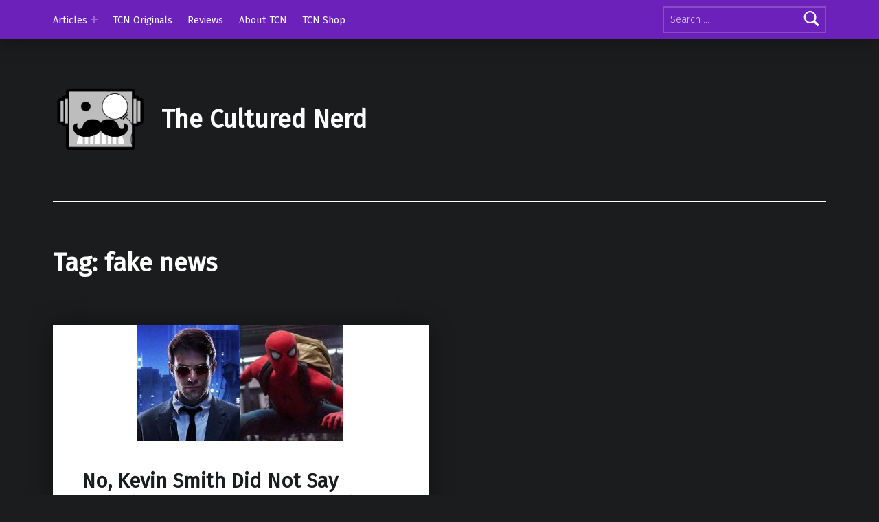

--- FILE ---
content_type: application/javascript
request_url: https://theculturednerd.org/wp-content/themes/modern/assets/js/scripts-masonry.js?ver=2.6.6
body_size: 318
content:
/**
 * Masonry layouts
 *
 * @requires  jQuery
 *
 * @package    Modern
 * @copyright  WebMan Design, Oliver Juhas
 *
 * @since    2.0.0
 * @version  2.5.0
 */

( function( $ ) {

	'use strict';

	if ( $().masonry ) {





		/**
		 * Gallery
		 */

			var
				$galleryContainers = $( '.gallery' );

			$galleryContainers
				.imagesLoaded( function() {

					// Processing

						$galleryContainers
							.masonry( {
								itemSelector    : '.gallery-item',
								percentPosition : true,
								isOriginLeft    : ( 'rtl' !== $( 'html' ).attr( 'dir' ) )
							} );

				} );



		/**
		 * Footer widgets
		 */
		if ( $( document.body ).hasClass( 'has-masonry-footer' ) ) {

			var
				$footerWidgetsContainer = $( '.footer-widgets' );

			$footerWidgetsContainer
				.imagesLoaded( function() {

					// Processing

						$footerWidgetsContainer
							.masonry( {
								itemSelector    : '.widget',
								percentPosition : true,
								isOriginLeft    : ( 'rtl' !== $( 'html' ).attr( 'dir' ) )
							} );

				} );



			/**
			 * Jetpack Infinite Scroll footer widgets reload
			 */

				$( document.body )
					.on( 'post-load', function() {

						// Processing

							setTimeout( function() {

								// Processing

									$footerWidgetsContainer
										.masonry( 'reload' );

							}, 100 );

					} );

		}



		/**
		 * Masonry posts
		 */
		if ( $( document.body ).hasClass( 'has-posts-layout-masonry' ) ) {

			var
				$postsList = $( '.posts' );

			$postsList
				.imagesLoaded( function() {

					// Processing

						$postsList
							.masonry( {
								itemSelector    : '.entry',
								percentPosition : true,
								isOriginLeft    : ( 'rtl' !== $( 'html' ).attr( 'dir' ) )
							} );

				} );



			/**
			 * Jetpack Infinite Scroll posts loading
			 *
			 * @subpackage  Jetpack
			 */

				$( document.body )
					.on( 'post-load', function() {

						// Processing

							$postsList
								.imagesLoaded( function() {

									// Processing

										$postsList
											.masonry( 'reload' );

								} );

					} );

		}





	} // /masonry

} )( jQuery );
